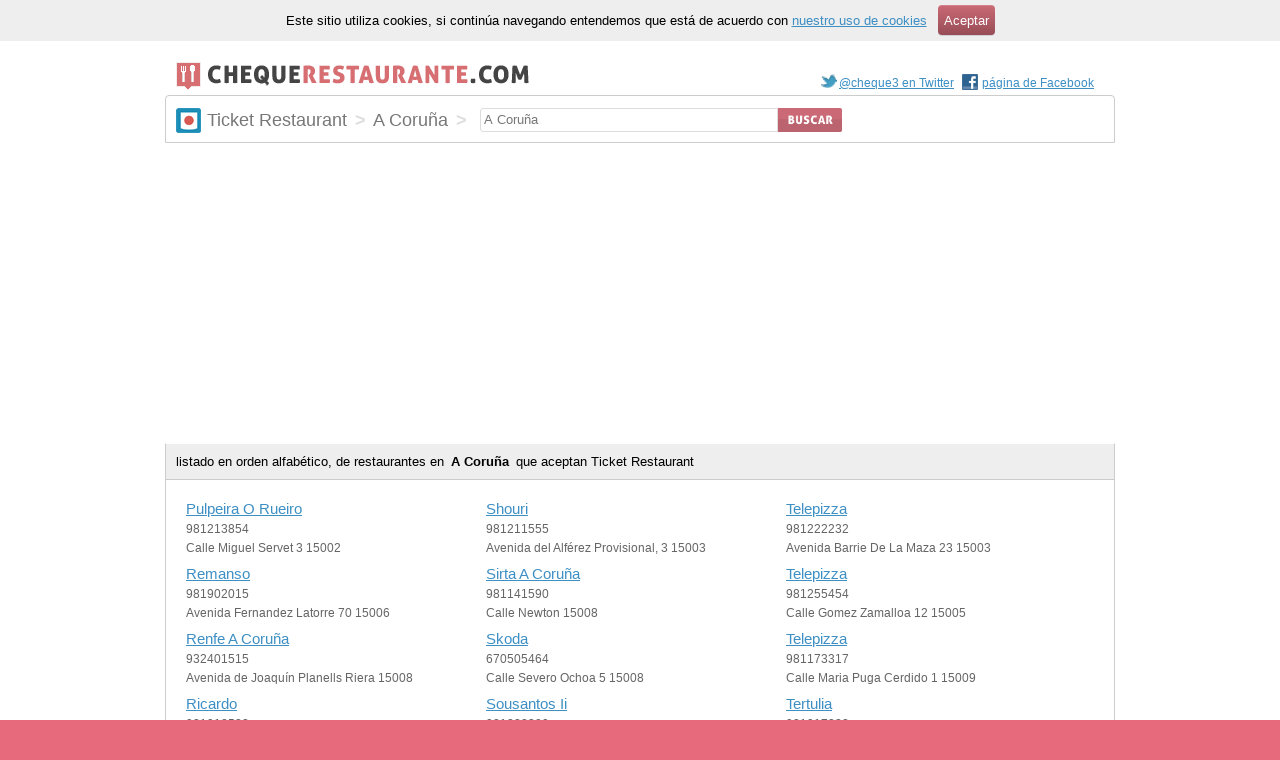

--- FILE ---
content_type: text/html; charset=utf-8
request_url: https://chequerestaurante.com/ticket/a-coruna?page=5
body_size: 15849
content:
<!DOCTYPE html PUBLIC "-//W3C//DTD XHTML 1.0 Transitional//EN"
       "http://www.w3.org/TR/xhtml1/DTD/xhtml1-transitional.dtd">
<html xmlns="http://www.w3.org/1999/xhtml" xml:lang="es" lang="es">
<head>
	<meta http-equiv="Content-Type" content="text/html; charset=utf-8" />
	<meta name="description" content="Listado completo de restaurantes que aceptan Ticket Restaurant en A Coruña" />
	<title>
		restaurantes en A Coruña que aceptan Ticket Restaurant, página 5 - chequerestaurante.com
	</title>
	<link href="/stylesheets/base.css?1604767287" media="screen" rel="stylesheet" type="text/css" />
<link href="/stylesheets/localities.css?1604767287" media="screen" rel="stylesheet" type="text/css" />
</head>
<body>
	<div id="oyd">
	
	<div id="cookies"><p>Este sitio utiliza cookies, si continúa navegando entendemos que está de acuerdo con <a href="/static/cookies">nuestro uso de cookies</a> <a href="/static/cookies" class="buttom">Aceptar</a></p></div>
	
	<div id="iyd">
		<div id="header" class="cx">
	<p id="logo">
	   <a href="/"><img alt="chequerestaurante.com" src="/images/c3.png?1604767287" /></a>
	</p>
	<p id="social">
	  
	  <a href="https://twitter.com/cheque3" class="twitter">@cheque3 en Twitter</a>
    <a href="https://www.facebook.com/chequerestaurante" class="facebook">página de Facebook</a>
	</p>
</div>

<div id="search-module" class="cx">
	<h1>
	  <span class="ticket">Ticket Restaurant</span>
	  
	    <strong>></strong>
	    <span class="locality">A Coruña</span>
	    <strong>></strong>
	  
	</h1>
	
	
	
  <form action="/search" method="get" id="search">
		<div id="qc" class="cx"><label for="q" class="hidden">Dirección:</label>
		  <input type="text" value="A Coruña" name="q" id="q" />
			<input type="hidden" id="sele" name="sel" value="ticket" />
			<input id="btn" type="image" src="/images/btn_search.png" height="24px" alt="Buscar" />
		</div>
	</form>
</div>

		<h1 id="localities-title" class="page-title">
	listado en orden alfabético, de restaurantes en <strong>A Coruña</strong>
	que aceptan <em>Ticket Restaurant</em>
</h1>
<div class="cx" id="restaurants">
	<ul id="r1" class="rc">
	
		<li class="vcard">
			<a href="/ticket/a-coruna/pulpeira-o-rueiro" class="fn">Pulpeira O Rueiro</a>
			<span class="tel">981213854</span>	
			<span class="adr">
				<span class="street-address">
					Calle Miguel Servet 3
				</span>
				
					<span class="postal-code">
						15002
					</span>
				
			</span>				
		</li>
	
		<li class="vcard">
			<a href="/ticket/a-coruna/remanso" class="fn">Remanso</a>
			<span class="tel">981902015</span>	
			<span class="adr">
				<span class="street-address">
					Avenida Fernandez Latorre 70
				</span>
				
					<span class="postal-code">
						15006
					</span>
				
			</span>				
		</li>
	
		<li class="vcard">
			<a href="/ticket/a-coruna/renfe-a-coruna" class="fn">Renfe A Coruña</a>
			<span class="tel">932401515</span>	
			<span class="adr">
				<span class="street-address">
					Avenida de Joaquín Planells Riera
				</span>
				
					<span class="postal-code">
						15008
					</span>
				
			</span>				
		</li>
	
		<li class="vcard">
			<a href="/ticket/a-coruna/ricardo" class="fn">Ricardo</a>
			<span class="tel">981918582</span>	
			<span class="adr">
				<span class="street-address">
					Calle Comandante Barja 8
				</span>
				
					<span class="postal-code">
						15004
					</span>
				
			</span>				
		</li>
	
		<li class="vcard">
			<a href="/ticket/a-coruna/roca" class="fn">Roca</a>
			<span class="tel">981917992</span>	
			<span class="adr">
				<span class="street-address">
					Avenida Calvo Sotelo  21
				</span>
				
					<span class="postal-code">
						15004
					</span>
				
			</span>				
		</li>
	
		<li class="vcard">
			<a href="/ticket/a-coruna/roma-ii" class="fn">Roma Ii</a>
			<span class="tel">981209077</span>	
			<span class="adr">
				<span class="street-address">
					Avenida Navarra 63
				</span>
				
					<span class="postal-code">
						15002
					</span>
				
			</span>				
		</li>
	
		<li class="vcard">
			<a href="/ticket/a-coruna/ruido-en-la-cocina" class="fn">Ruido En La Cocina</a>
			<span class="tel">981223252</span>	
			<span class="adr">
				<span class="street-address">
					Plaza Maria Pita 1
				</span>
				
					<span class="postal-code">
						15001
					</span>
				
			</span>				
		</li>
	
		<li class="vcard">
			<a href="/ticket/a-coruna/sabores-a-coruna" class="fn">Sabores</a>
			<span class="tel">881925319</span>	
			<span class="adr">
				<span class="street-address">
					Calle Emilia Pardo Bazan 42
				</span>
				
					<span class="postal-code">
						15005
					</span>
				
			</span>				
		</li>
	
		<li class="vcard">
			<a href="/ticket/a-coruna/salentina" class="fn">Salentina</a>
			<span class="tel">981143404</span>	
			<span class="adr">
				<span class="street-address">
					Calle Gambrinus 9
				</span>
				
					<span class="postal-code">
						15008
					</span>
				
			</span>				
		</li>
	
		<li class="vcard">
			<a href="/ticket/a-coruna/san-mateo" class="fn">San Mateo</a>
			<span class="tel">981143288</span>	
			<span class="adr">
				<span class="street-address">
					Perpendicular San Mateo 10
				</span>
				
					<span class="postal-code">
						15005
					</span>
				
			</span>				
		</li>
	
	</ul>

	
	<ul id="r2" class="rc">
	
		<li class="vcard">
			<a href="/ticket/a-coruna/shouri" class="fn">Shouri</a>
			<span class="tel">981211555</span>	
			<span class="adr">
				<span class="street-address">
					Avenida del Alférez Provisional, 3
				</span>
				
					<span class="postal-code">
						15003
					</span>
				
			</span>				
		</li>
	
		<li class="vcard">
			<a href="/ticket/a-coruna/sirta-a-coruna" class="fn">Sirta A Coruña</a>
			<span class="tel">981141590</span>	
			<span class="adr">
				<span class="street-address">
					Calle Newton
				</span>
				
					<span class="postal-code">
						15008
					</span>
				
			</span>				
		</li>
	
		<li class="vcard">
			<a href="/ticket/a-coruna/skoda" class="fn">Skoda</a>
			<span class="tel">670505464</span>	
			<span class="adr">
				<span class="street-address">
					Calle Severo Ochoa 5
				</span>
				
					<span class="postal-code">
						15008
					</span>
				
			</span>				
		</li>
	
		<li class="vcard">
			<a href="/ticket/a-coruna/sousantos-ii" class="fn">Sousantos Ii</a>
			<span class="tel">981228309</span>	
			<span class="adr">
				<span class="street-address">
					Calle Francisco Mariño 10
				</span>
				
					<span class="postal-code">
						15004
					</span>
				
			</span>				
		</li>
	
		<li class="vcard">
			<a href="/ticket/a-coruna/sousantos-iii" class="fn">Sousantos Iii</a>
			<span class="tel">981297955</span>	
			<span class="adr">
				<span class="street-address">
					Calle Alcalde Marchesi 33
				</span>
				
					<span class="postal-code">
						15009
					</span>
				
			</span>				
		</li>
	
		<li class="vcard">
			<a href="/ticket/a-coruna/stollen-parrillada" class="fn">Stollen Parrillada</a>
			<span class="tel">981140819</span>	
			<span class="adr">
				<span class="street-address">
					Calle de Manuel Murguía, 32
				</span>
				
					<span class="postal-code">
						15011
					</span>
				
			</span>				
		</li>
	
		<li class="vcard">
			<a href="/ticket/a-coruna/subway" class="fn">Subway</a>
			<span class="tel">881913770</span>	
			<span class="adr">
				<span class="street-address">
					Avenida Alferez Provisional 3
				</span>
				
					<span class="postal-code">
						15003
					</span>
				
			</span>				
		</li>
	
		<li class="vcard">
			<a href="/ticket/a-coruna/taberna-checa" class="fn">Taberna Checa</a>
			<span class="tel">981260414</span>	
			<span class="adr">
				<span class="street-address">
					Calle Fernando Macias 29
				</span>
				
					<span class="postal-code">
						15004
					</span>
				
			</span>				
		</li>
	
		<li class="vcard">
			<a href="/ticket/a-coruna/tagliatella-a-coruna" class="fn">Tagliatella</a>
			<span class="tel">981918485</span>	
			<span class="adr">
				<span class="street-address">
					Calle Alfredo Vicente 12
				</span>
				
					<span class="postal-code">
						15004
					</span>
				
			</span>				
		</li>
	
		<li class="vcard">
			<a href="/ticket/a-coruna/tapelia-a-coruna" class="fn">Tapelia</a>
			<span class="tel">981122213</span>	
			<span class="adr">
				<span class="street-address">
					Plaza Galicia 3
				</span>
				
					<span class="postal-code">
						15003
					</span>
				
			</span>				
		</li>
	
	</ul>
	

	
	<ul id="r3" class="rc">
	
		<li class="vcard">
			<a href="/ticket/a-coruna/telepizza-a-coruna" class="fn">Telepizza</a>
			<span class="tel">981222232</span>	
			<span class="adr">
				<span class="street-address">
					Avenida Barrie De La Maza 23
				</span>
				
					<span class="postal-code">
						15003
					</span>
				
			</span>				
		</li>
	
		<li class="vcard">
			<a href="/ticket/a-coruna/telepizza-a-coruna-1" class="fn">Telepizza</a>
			<span class="tel">981255454</span>	
			<span class="adr">
				<span class="street-address">
					Calle Gomez Zamalloa 12
				</span>
				
					<span class="postal-code">
						15005
					</span>
				
			</span>				
		</li>
	
		<li class="vcard">
			<a href="/ticket/a-coruna/telepizza-a-coruna-2" class="fn">Telepizza</a>
			<span class="tel">981173317</span>	
			<span class="adr">
				<span class="street-address">
					Calle Maria Puga Cerdido 1
				</span>
				
					<span class="postal-code">
						15009
					</span>
				
			</span>				
		</li>
	
		<li class="vcard">
			<a href="/ticket/a-coruna/tertulia-a-coruna" class="fn">Tertulia</a>
			<span class="tel">981917822</span>	
			<span class="adr">
				<span class="street-address">
					Paseo Puentes 8
				</span>
				
					<span class="postal-code">
						15004
					</span>
				
			</span>				
		</li>
	
		<li class="vcard">
			<a href="/ticket/a-coruna/toscana-a-coruna" class="fn">Toscana</a>
			<span class="tel">981203054</span>	
			<span class="adr">
				<span class="street-address">
					Avenida Montoto 5
				</span>
				
					<span class="postal-code">
						15001
					</span>
				
			</span>				
		</li>
	
		<li class="vcard">
			<a href="/ticket/a-coruna/tosta-a-coruna" class="fn">Tosta</a>
			<span class="tel">981272188</span>	
			<span class="adr">
				<span class="street-address">
					Calle Medico Rodriguez 13
				</span>
				
					<span class="postal-code">
						15004
					</span>
				
			</span>				
		</li>
	
		<li class="vcard">
			<a href="/ticket/a-coruna/utopia-restaurante" class="fn">Utopia Restaurante</a>
			<span class="tel">881917469</span>	
			<span class="adr">
				<span class="street-address">
					Avenida Buenos Aires 5
				</span>
				
					<span class="postal-code">
						15004
					</span>
				
			</span>				
		</li>
	
		<li class="vcard">
			<a href="/ticket/a-coruna/vallo" class="fn">Vallo</a>
			<span class="tel">981141141</span>	
			<span class="adr">
				<span class="street-address">
					Calle Galileo Galilei
				</span>
				
					<span class="postal-code">
						15008
					</span>
				
			</span>				
		</li>
	
		<li class="vcard">
			<a href="/ticket/a-coruna/venecia-a-coruna" class="fn">Venecia</a>
			<span class="tel">981269463</span>	
			<span class="adr">
				<span class="street-address">
					Avenida Finisterre 1
				</span>
				
					<span class="postal-code">
						15004
					</span>
				
			</span>				
		</li>
	
		<li class="vcard">
			<a href="/ticket/a-coruna/vips-a-coruna" class="fn">Vips</a>
			<span class="tel">981202981</span>	
			<span class="adr">
				<span class="street-address">
					Cc El Puerto
				</span>
				
					<span class="postal-code">
						15006
					</span>
				
			</span>				
		</li>
	
	</ul>
	
</div>
<div class="pagination"><a href="/ticket/a-coruna?page=4" class="prev_page" rel="prev">&laquo; anterior</a> <a href="/ticket/a-coruna?page=1" rel="start">1</a> <a href="/ticket/a-coruna?page=2">2</a> <a href="/ticket/a-coruna?page=3">3</a> <a href="/ticket/a-coruna?page=4" rel="prev">4</a> <span class="current">5</span> <a href="/ticket/a-coruna?page=6" rel="next">6</a> <a href="/ticket/a-coruna?page=6" class="next_page" rel="next">siguiente &raquo;</a></div>

<div id="ads" style="background-color:#fff;padding:10px;border-top:1px solid #ddd">
<script async src="//pagead2.googlesyndication.com/pagead/js/adsbygoogle.js"></script>
<ins class="adsbygoogle"
     style="display:block"
     data-ad-client="ca-pub-3935175204254905"
     data-ad-slot="3747914142"
     data-ad-format="auto"
     data-full-width-responsive="true"></ins>
<script>
(adsbygoogle = window.adsbygoogle || []).push({});
</script>
</div>


	</div>
	</div>
	
<div id="footer">
	<div id="check_list" class="cx">
	  <div>
		  <h2>Restaurante Pass</h2>
		  <ul>
		    <li><a href="/sodexho/madrid">Madrid</a></li>
	      <li><a href="/sodexho/barcelona">Barcelona</a></li>
        
          <li><a href="/sodexho/bilbao">Bilbao</a></li>
        
          <li><a href="/sodexho/cadiz">Cadiz</a></li>
        
          <li><a href="/sodexho/zaragoza">Zaragoza</a></li>
        
          <li><a href="/sodexho/a-coruna">A Coruña</a></li>
        
		  </ul>
		</div>
		<div>
		  <h2>Ticket Restaurant</h2>
	    <ul>
	      <li><a href="/ticket/madrid">Madrid</a></li>
	      <li><a href="/ticket/barcelona">Barcelona</a></li>
        
          <li><a href="/ticket/bilbao">Bilbao</a></li>
        
          <li><a href="/ticket/cadiz">Cadiz</a></li>
        
          <li><a href="/ticket/zaragoza">Zaragoza</a></li>
        
          <li><a href="/ticket/a-coruna">A Coruña</a></li>
        	    
      </ul>
    </div>
	<div>
                  <h2>Cheque Gourmet</h2>
            <ul>
              <li><a href="/cheque/madrid">Madrid</a></li>
              <li><a href="/cheque/barcelona">Barcelona</a></li>
        
          <li><a href="/cheque/bilbao">Bilbao</a></li>
        
          <li><a href="/cheque/cadiz">Cadiz</a></li>
        
          <li><a href="/cheque/zaragoza">Zaragoza</a></li>
        
          <li><a href="/cheque/a-coruna">A Coruña</a></li>
        
      </ul>
    </div>
	</div>
	<div id="faq">
		<p>
  		Todos los datos de esta web son de carácter informativo y han 
  		sido recopilados libremente a través de Internet. Si tienes
  		alguna queja, opinión o comentario al respecto, ponte en contacto
  		enviando un e-mail a <strong>webmaster[arroba]chequerestaurante.com</strong> o mándanos
  		un mensaje <a href="https://twitter.com/home?status=hola%20@cheque3">a través de twitter</a> o nuestra <a href="https://www.facebook.com/chequerestaurante">página de Facebook</a>
  	</p>
  	<p>
  		Restaurante Pass &copy;, Ticket Restaurant &copy; y Cheque Gourmet &copy; son marcas
  		registradas que no guardan ninguna relación con <a href="/">chequerestaurante.com</a>
  	</p>
	<p><a href="/static/cookies">Información sobre cookies</a></p>
	</div>

</div>

  <script type="text/javascript" src="/javascripts/jquery.v3.7.1.js"></script>
  <script type="text/javascript" src="/javascripts/lodash.v4.17.21.js"></script>
	<script type="text/javascript" src="/javascripts/search.js"></script>
	<script type="text/javascript">$(document).ready(function(){C3.Search.init();})</script>
<script type="text/javascript" src="https://maps.google.com/maps/api/js?key=AIzaSyB_vGHhQHx2XBKqy_GWSGmXNSpcZlt1chA&amp;sensor=false&amp;language=ES&amp;region=es"></script>

<script type="text/javascript">

 var _gaq = _gaq || [];
 _gaq.push(['_setAccount', 'UA-16919069-1']);
 _gaq.push(['_trackPageview']);

 (function() {
   var ga = document.createElement('script'); ga.type =
'text/javascript'; ga.async = true;
   ga.src = ('https:' == document.location.protocol ? 'https://' : 'http://') + 'stats.g.doubleclick.net/dc.js';
   var s = document.getElementsByTagName('script')[0];
s.parentNode.insertBefore(ga, s);
 })();

</script>

</body>
</html>


--- FILE ---
content_type: text/html; charset=utf-8
request_url: https://www.google.com/recaptcha/api2/aframe
body_size: 268
content:
<!DOCTYPE HTML><html><head><meta http-equiv="content-type" content="text/html; charset=UTF-8"></head><body><script nonce="7F6HAvYHMGwf91YwsWQ_mw">/** Anti-fraud and anti-abuse applications only. See google.com/recaptcha */ try{var clients={'sodar':'https://pagead2.googlesyndication.com/pagead/sodar?'};window.addEventListener("message",function(a){try{if(a.source===window.parent){var b=JSON.parse(a.data);var c=clients[b['id']];if(c){var d=document.createElement('img');d.src=c+b['params']+'&rc='+(localStorage.getItem("rc::a")?sessionStorage.getItem("rc::b"):"");window.document.body.appendChild(d);sessionStorage.setItem("rc::e",parseInt(sessionStorage.getItem("rc::e")||0)+1);localStorage.setItem("rc::h",'1769020298441');}}}catch(b){}});window.parent.postMessage("_grecaptcha_ready", "*");}catch(b){}</script></body></html>